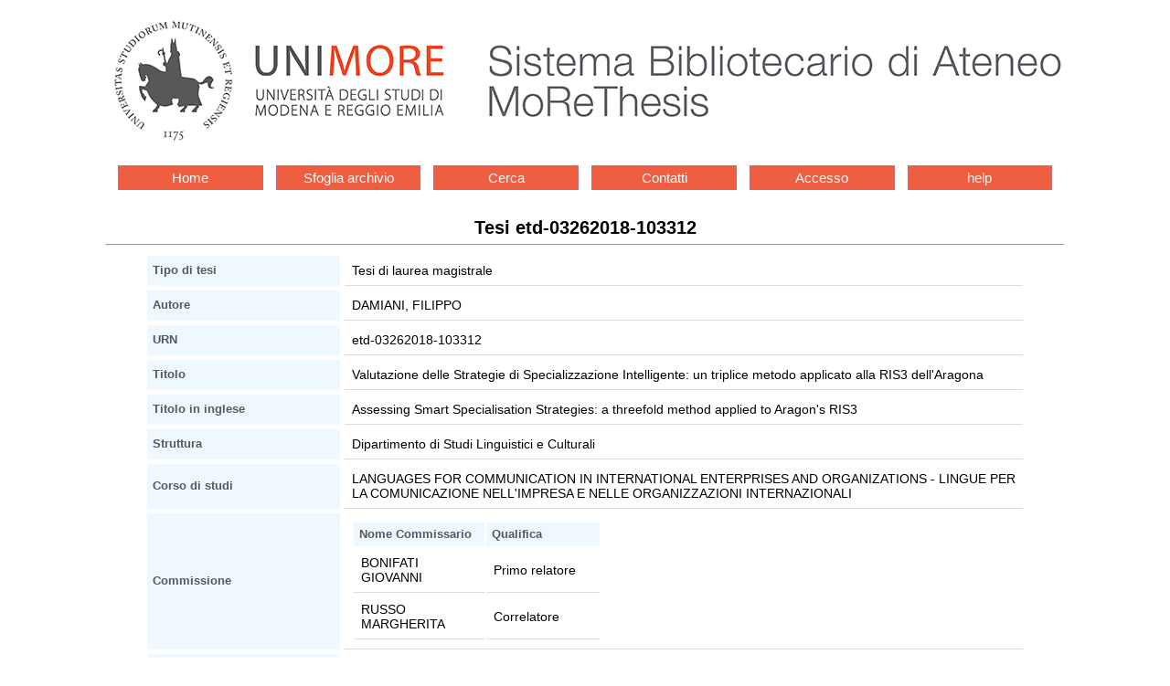

--- FILE ---
content_type: text/html
request_url: https://morethesis.unimore.it/theses/available/etd-03262018-103312/
body_size: 3569
content:
<!DOCTYPE HTML PUBLIC "-//W3C//DTD HTML 4.01 Transitional//EN"
	"http://www.w3.org/TR/html4/loose.dtd">
<html>
<head>
<meta content="text/html; charset=utf-8" http-equiv="Content-Type">
<title>Tesi etd-03262018-103312</title>

<link rel="stylesheet" type="text/css" href="/etd.css"> 
<link rel="stylesheet" href='/unimore.css'>
<meta name="dc.title" content="Valutazione delle Strategie di Specializzazione Intelligente: un triplice metodo applicato alla RIS3 dell'Aragona">
<meta name="dc.description" content="Le Strategie di Ricerca e Innovazione per la Specializzazione Intelligente (RIS3), volte a promuovere ed accompagnare lo sviluppo e la coesione economica in Europa, secondo criteri di efficacia ed efficienza durante il settennio 2014-2020, sono particolarmente complicate da valutare data la complessità del contesto nella quale si inseriscono. Il successo o il fallimento di queste strategie possono dipendere dal grado di correttezza con la quale le RIS3 sono state scritte, pertanto è necessario sviluppare un sistema di valutazione oggettivo ed efficace in grado di dare risposte al riguardo. In primo luogo, è necessario assegnare un giudizio quantitativo sulla completezza della strategia; in secondo luogo, è importante poter confrontare tale giudizio rispetto alle strategie sviluppate dalle altre regioni; terzo, è opportuno dare una valutazione qualitativa finale, oltre che misurare il grado di probabilità che la strategia possa raggiungere gli obiettivi prefissati. Partendo dall’Assessment Wheel, creato da Christian Saublens (direttore esecutivo dell’EURADA), questa tesi mira a fornire un metodo di valutazione con tre obiettivi principali: 1) tramite l’Assessment Wheel 2.0 valutare le singole RIS3 in maniera oggettiva rispetto alle linee guida, individuando e valutando le diverse aree di priorità; 2) tramite la Deviazione Standard comparare le RIS3 di diverse regioni tenendo conto anche della composizione dei voti assegnati durante la fase uno; 3) tramite la Fuzzy Logic dare un giudizio complessivo delle strategie in grado di ipotizzare l’impatto delle strategie stesse rispetto agli obiettivi prefissati. Questo triplice metodo di valutazione verrà applicato alla RIS3 elaborata dalla regione spagnola dell’Aragona.">
<meta name="dc.subject" content="Aragon, Assessmet, RIS3, Smart, Specialisation, Tesi di laurea magistrale, Dipartimento di Studi Linguistici e Culturali">
<meta name="dc.date" content="2018-04-15">
<meta name="dc.creator" content="FILIPPO DAMIANI">


</head>

<body >


<div id="logos">
<div class="logoSba"><a href='http://www.sba.unimore.it'><img
	src="/ETD-db/images/logo_sba.png"
	alt="Sistema bibliotecario di ateneo"></a></div>
<div class="logoEtd"><a href='/'><img
	src="/ETD-db/images/testoUnimore.png" alt="Home Unimore"></a><br>
	banca dati delle tesi e dissertazioni accademiche elettroniche</div>
<div class="logoUnimore"><a href='http://www.unimore.it'><img
	src="/ETD-db/images/SigilloOK.png"
	alt="UNIVERSIT&Agrave; DEGLI STUDI DI MODENA E REGGIO EMILIA"></a></div>
</div>


<div class='menu-bar'> 
	<ul class='navigation-1'>
		<li><a href='/'>Home</a></li>
		<li><a href='/theses/browse/by_tipo/'>Sfoglia archivio</a></li>
		<li><a href='/ETD-db/ETD-search/search'>Cerca</a></li>
		<li><a href='/ETD-db/ETD-browse/send_staff_email'>Contatti</a></li>
		<li><a href='/ETD-db/ETD-submit/assign_session'>Accesso</a></li>
		<li><a href='http://www.sba.unimore.it/site/home/ricerca-e-didattica/archivio-morethesis/guida-pratica-etd.html'>help</a></li>
	</ul>
</div>

<center><span class='page_title'><span class='testo20'>Tesi etd-03262018-103312</span></span>
<hr></center>
<div class="body">
<div align="center">
<table class='metadata_table' border=3 cellspacing=5 cellpadding=5>

<tr>
<th width="30%">Tipo di tesi</th>
<td width="70%">Tesi di laurea magistrale</td>
</tr>
<tr>
<th>Autore</th>
<td>DAMIANI, FILIPPO 
</td>
</tr>



<tr>
<th>URN</th>
<td>etd-03262018-103312</td>
</tr>
<tr>
<th>Titolo</th>
<td>Valutazione delle Strategie di Specializzazione Intelligente: un triplice metodo applicato alla RIS3 dell'Aragona</td>
</tr>
<tr>
<th>Titolo in inglese</th>
<td>Assessing Smart Specialisation Strategies: a threefold method applied to Aragon's RIS3</td>
</tr>
<tr>
<th>Struttura</th>
<td>Dipartimento di Studi Linguistici e Culturali</td>
</tr>
<tr>
<th>Corso di studi</th>
<td>LANGUAGES FOR COMMUNICATION IN INTERNATIONAL ENTERPRISES AND ORGANIZATIONS - LINGUE PER LA COMUNICAZIONE NELL'IMPRESA E NELLE ORGANIZZAZIONI INTERNAZIONALI</td>
</tr>
<tr>
<th>Commissione</th>
<td>
     <table>
     <tr>
     <th align="left">Nome Commissario</th>
     <th align="left">Qualifica</th>
     </tr>

     <tr>
<td align="left">BONIFATI GIOVANNI</td>
<td align="left">Primo relatore</td>
</tr>
<tr>
<td align="left">RUSSO MARGHERITA</td>
<td align="left">Correlatore</td>
</tr>


     </table>
</td>
</tr>
<tr>
<th>Parole chiave</th>
<td><ul><li>Aragon
<li>Assessmet
<li>RIS3
<li>Smart
<li>Specialisation
</ul></td>
</tr>
<tr>
<th>Data inizio appello</th>
<td>2018-04-17</td>
</tr>
<tr>
<th>Disponibilità</th>
<td>Accesso limitato: si può decidere quali file della tesi rendere accessibili. <a href='http://www.sba.unimore.it/Inside/Biblioteca%20Digitale/1_guida_etd.asp#mixed_availability'>Disponibilità mixed</a> (scegli questa opzione se vuoi rendere inaccessibili tutti i file della tesi o parte di essi)</td>
</tr>
<tr><th align='left'>Data di rilascio</th><td>2058-04-17</td></tr>
<tr>
<td colspan = 2>
<b>Riassunto analitico</b>
<blockquote>Le Strategie di Ricerca e Innovazione per la Specializzazione Intelligente (RIS3), volte a promuovere ed accompagnare lo sviluppo e la coesione economica in Europa, secondo criteri di efficacia ed efficienza durante il settennio 2014-2020, sono particolarmente complicate da valutare data la complessità del contesto nella quale si inseriscono. Il successo o il fallimento di queste strategie possono dipendere dal grado di correttezza con la quale le RIS3 sono state scritte, pertanto è necessario sviluppare un sistema di valutazione oggettivo ed efficace in grado di dare risposte al riguardo.<br>In primo luogo, è necessario assegnare un giudizio quantitativo sulla completezza della strategia; in secondo luogo, è importante poter confrontare tale giudizio rispetto alle strategie sviluppate dalle altre regioni; terzo, è opportuno dare una valutazione qualitativa finale, oltre che misurare il grado di probabilità che la strategia possa raggiungere gli obiettivi prefissati.<br>Partendo dall’Assessment Wheel, creato da Christian Saublens (direttore esecutivo dell’EURADA), questa tesi mira a fornire un metodo di valutazione con tre obiettivi principali: 1) tramite l’Assessment Wheel 2.0 valutare le singole RIS3 in maniera oggettiva rispetto alle linee guida, individuando e valutando le diverse aree di priorità; 2) tramite la Deviazione Standard comparare le RIS3 di diverse regioni tenendo conto anche della composizione dei voti assegnati durante la fase uno; 3) tramite la Fuzzy Logic dare un giudizio complessivo delle strategie in grado di ipotizzare l’impatto delle strategie stesse rispetto agli obiettivi prefissati.<br>Questo triplice metodo di valutazione verrà applicato alla RIS3 elaborata dalla regione spagnola dell’Aragona.</blockquote>
</td>
</tr>
<tr>
<td colspan = 2>
<b>Abstract</b>
<blockquote>Research and Innovation Strategies for Smart Specialisation (RIS3s), aim to support and foster the economic development and cohesion in Europe through effectiveness and efficiency during the programming period 2014-2020. However, they are particularly difficult to be assessed, due to the complexity of the context in which they operate. The success or the failure of these strategies may depend on the relevance with which they are elaborated; therefore, it is necessary to develop a precise and effective evaluation system to provide answers about this issue.
First of all, it is necessary to assign a quantitative judgment on the completeness of the strategies; secondly, it is important to compare this judgment with respect to the strategies developed by other regions; thirdly, it is worthwhile to give a final qualitative evaluation, as well as measure the degree of probability that the strategy can reach the expected goals.
Starting from the Assessment Wheel, created by Christian Saublens (Executive Director of EURADA), this dissertation aims to provide an assessment method with three main objectives: 1) measure the different RIS3s in an objective way, according to the guidelines, identifying and evaluating the different priority areas through the Assessment Wheel 2.0; 2) compare the RIS3s of different regions taking also into account the composition of marks, assigned during the phase number one, through the Standard Deviation; 3) give an overall judgment of the strategies, as well as foreseeing the possible impact they might have by using the Fuzzy Logic.
This threefold assessment method will then be applied to the RIS3 developed by the Spanish region of Aragon.</blockquote>
</td>
</tr>

<tr>
<th>File</th>
<td>
     <table cellspacing=3 cellpadding=3 border=2>
     <tr bgcolor="#cccccc">
     <th rowspan=2 colspan=2>&nbsp;&nbsp;Nome file&nbsp;&nbsp;</th>
     <th rowspan=2>&nbsp;&nbsp;&nbsp;&nbsp;Dimensione&nbsp;&nbsp;&nbsp;&nbsp;</th>
     <th colspan=6>&nbsp;&nbsp;Tempo di download stimato
     (Ore:Minuti:Secondi)&nbsp;<br>&nbsp;</th>
     </tr>

     <tr>
     <th bgcolor="#99cccc">&nbsp;28.8 Modem&nbsp;</th>
     <th bgcolor="#ccffff">&nbsp;56K Modem&nbsp;</th>
     <th bgcolor="#99cccc">&nbsp;ISDN (64 Kb)&nbsp;</th>
     <th bgcolor="#ccffff">&nbsp;ISDN (128 Kb)&nbsp;</th>
     <th bgcolor="#99cccc">&nbsp; piu' di 128 Kb &nbsp;</th>
     </tr>

     <tr align=center>
<td colspan=8>
<blockquote>
Ci sono 1 file
riservati su richiesta dell'autore.<br>
</blockquote>
</td>
</tr>
<tr align=center>
<td colspan=8>
<blockquote>
<a href='/ETD-db/ETD-browse/send_author_email?URN=etd-03262018-103312'>Contatta l'autore</a>
</blockquote>
</td>
</tr>


     </table>

     <div align="center"></div>
</td>
</tr>
</table>
</div>
</div>
<hr>
<div class='navbar'>



<div class='menu-bar'> 
	<ul class='navigation-1'>
		<li><a href='/'>Home</a></li>
		<li><a href='/theses/browse/by_tipo/'>Sfoglia archivio</a></li>
		<li><a href='/ETD-db/ETD-search/search'>Cerca</a></li>
		<li><a href='/ETD-db/ETD-browse/send_staff_email'>Contatti</a></li>
		<li><a href='/ETD-db/ETD-submit/assign_session'>Accesso</a></li>
		<li><a href='http://www.sba.unimore.it/site/home/ricerca-e-didattica/archivio-morethesis/guida-pratica-etd.html'>help</a></li>
	</ul>
</div>

</div>
<div align="center">Per maggiori informazioni o problemi 
tecnici, <a href="http://morethesis.unimore.it/ETD-db/ETD-browse/send_staff_email?URN=etd-03262018-103312">Contattaci</a>.</div>


</body>
</html>


--- FILE ---
content_type: text/css
request_url: https://morethesis.unimore.it/unimore.css
body_size: 990
content:
.menu-bar {
    /*background: none repeat scroll 0 0 #BD6F7E;
    border-bottom: 1px solid #BD6F7E;
    border-left: 1px solid #BD6F7E;
    border-right: 1px solid #BD6F7E;
    border-top: 1px solid #BD6F7E;*/
    float: left;
    width: 100%;
    margin-bottom: 10px;
}

.navigation-1 {
    border-bottom: 1px solid #FFFFFF;
    border-top: 1px solid #FFFFFF;
    font: 8pt verdana,arial,helvetica;
    height: 20px;
    list-style: none outside none;
    margin: 0;
    padding: 1px 0;
    width: 100%;
}
.navigation-1 li {
    display: block;
    float: left;
    margin: 5px;
    padding: 15px 8px;
    position: relative;
    width: 14%;
}
.navigation-1 li a:link, .navigation-1 li a:visited {
    background: none repeat scroll 0 0 #EF5E40;
    border-left: 1px solid #BD6F7E;
    border-right: 1px solid #BD6F7E;
    color: #FFFFFF;
    display: block;
    /*height: 13px;*/
    padding: 5px;
    text-align: center;
    text-decoration: none;
    width: 100%;
    font-weight: normal;
    font-size: 15px;
    text-transform: none;
}
.navigation-1 li:hover a, .navigation-1 li a:hover, .navigation-1 li a:active {
    background: none repeat scroll 0 0 #ED340E;
    /*border-left: 1px solid #FFFFFF;
    border-right: 1px solid #FFFFFF;
    color: #FFFFFF;
    display: block;
    height: 13px;
    padding: 4px 0;
    text-align: center;
    text-decoration: underline;
    width: 172px*/;
}
.navigation-1 li ul.navigation-2 {
    background: none repeat scroll 0 0 #FFFFFF;
    display: none;
    list-style: none outside none;
    padding: 1px 1px 0;
    position: absolute;
    top: 21px;
    width: 172px;
}
.navigation-1 li:hover ul.navigation-2 {
    display: block;
}
.navigation-1 li ul.navigation-2 li {
    clear: left;
    width: 172px;
}
.navigation-1 li ul.navigation-2 li a:link, .navigation-1 li ul.navigation-2 li a:visited {
    background: none repeat scroll 0 0 #BD6F7E;
    border-color: -moz-use-text-color -moz-use-text-color #FFFFFF;
    border-style: none none solid;
    border-width: medium medium 1px;
    clear: left;
    padding: 4px 0;
    position: relative;
    width: 172px;
    z-index: 1000;
}
.navigation-1 li ul.navigation-2 li ul.navigation-3 {
    background: none repeat scroll 0 0 #FFFFFF;
    border: 1px solid #006600;
    display: none;
    left: 145px;
    list-style: none outside none;
    margin: 0;
    padding: 1px 1px 0;
    position: absolute;
    top: -2px;
    z-index: 900;
}
.navigation-1 li ul.navigation-2 li ul.navigation-3 li {
    display: block;
}
.navigation-1 li ul.navigation-2 li ul.navigation-3 li a:link, .navigation-1 li ul.navigation-2 li ul.navigation-3 li a:visited {
    background: none repeat scroll 0 0 #006600;
}
.navigation-1 li ul.navigation-2 li a span {
    color: #FE676F;
    font-size: 12pt;
    left: 132px;
    position: absolute;
    top: 0;
}
.navigation-1 li ul.navigation-2 li:hover a span, .navigation-1 li ul.navigation-2 li a:hover span {
    color: #FFFFFF;
    font-size: 12pt;
    left: 132px;
    position: absolute;
    top: 0;
}
.navigation-1 li ul.navigation-2 li:hover a, .navigation-1 li ul.navigation-2 li a:active, .navigation-1 li ul.navigation-2 li a:hover {
    background: none repeat scroll 0 0 #863430;
    border-bottom: 1px solid #FFFFFF;
    clear: left;
    padding: 4px 0;
    position: relative;
    width: 172px;
    z-index: 1000;
}

.plus-square {
    background-repeat: no-repeat;
    background-image: url(images/plus-square-regular.svg);
    display: inline-block;
    width: 15px;
    height: 15px;
    margin-right: 0.2em;
    vertical-align: middle;
}
.minus-square {
    background-repeat: no-repeat;
    background-image: url(images/minus-square-regular.svg);
    display: inline-block;
    width: 15px;
    height: 15px;
    margin-right: 0.2em;
    vertical-align: middle;
}
.hiddenContent {
    display: none;
    padding-left: 1em;
    border-left: 1px solid orange;
    margin-left: 0.6em;
}
.curtain {
    padding: 0.2em;
    font-size: 1.2em;
}
.curtain:hover {
    background-color: lightblue;
    cursor: pointer;
}

@media (max-width: 56.938em) {
	
    .navigation-1 li {
        margin: auto;
        width: auto;
        padding: 5px 8px;
    }

    .navigation-1 li a {
        height: auto;
    }
}

.boxAlert {
    border: 2px solid brown;
    border-radius: 1em;
    padding: 1em;
}

.boxAlert h2 {
    color: brown;
    margin: 0px;
}
